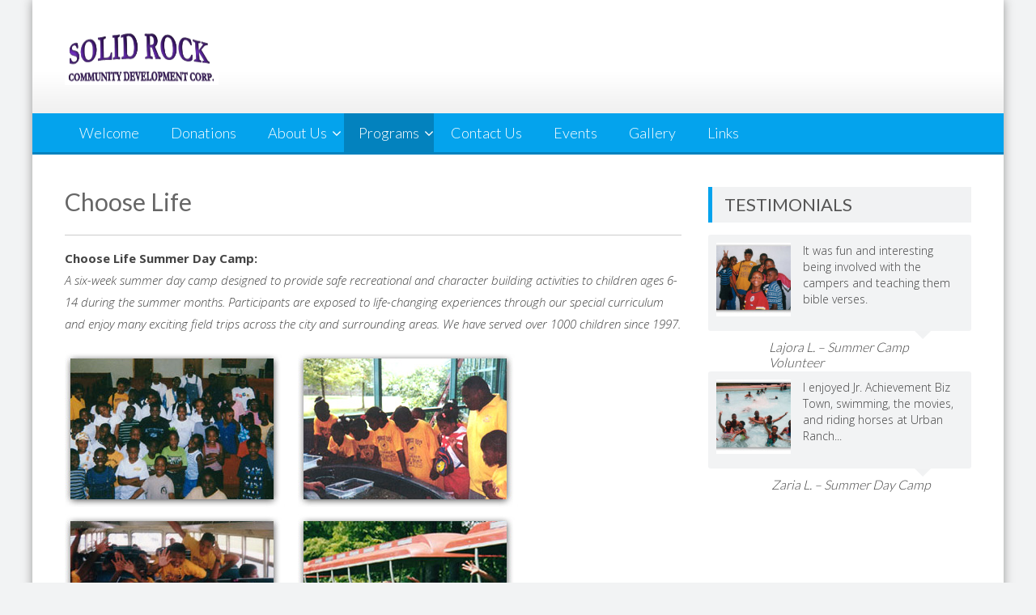

--- FILE ---
content_type: text/css
request_url: https://solidrockcdc.org/wp-content/themes/accesspress-lite-child/style.css?ver=6.8.3
body_size: 73
content:
/*
Theme Name: Accesspress Lite
Theme URI: http://access-keys.com/accesspresslite/
Author: Access Keys Team
Author URI: http://access-keys.com/
Template: accesspress-lite
Description: Accesspress Lite is a HTML5 & CSS3 Responsive WordPress Business theme with clean, minimal yet highly professional design. It is easily customizable as per requirement with all the options avaliable at the dashboard theme option.
Version: 2
License: GNU General Public License, version 3 (GPLv3)
License URI: http://www.gnu.org/licenses/gpl-3.0.txt
Tags: blue, white, light, custom-menu, one-column, two-columns, three-columns, left-sidebar, right-sidebar, fixed-layout, fluid-layout, custom-background, featured-image-header, sticky-post, theme-options, threaded-comments, featured-images, full-width-template, custom-header, flexible-header, responsive-layout

Accesspress Lite WordPress Theme, Copyright 2014 http://access-keys.com/
Accesspress Lite is distributed under the terms of the GNU GPL
Accesspress Lite is based on Underscores http://underscores.me/, (C) 2012-2014 Automattic, Inc.
*/
@import url("../accesspress-lite/style.css");
/*--------------------------------------------------------------
Reset
--------------------------------------------------------------*/
